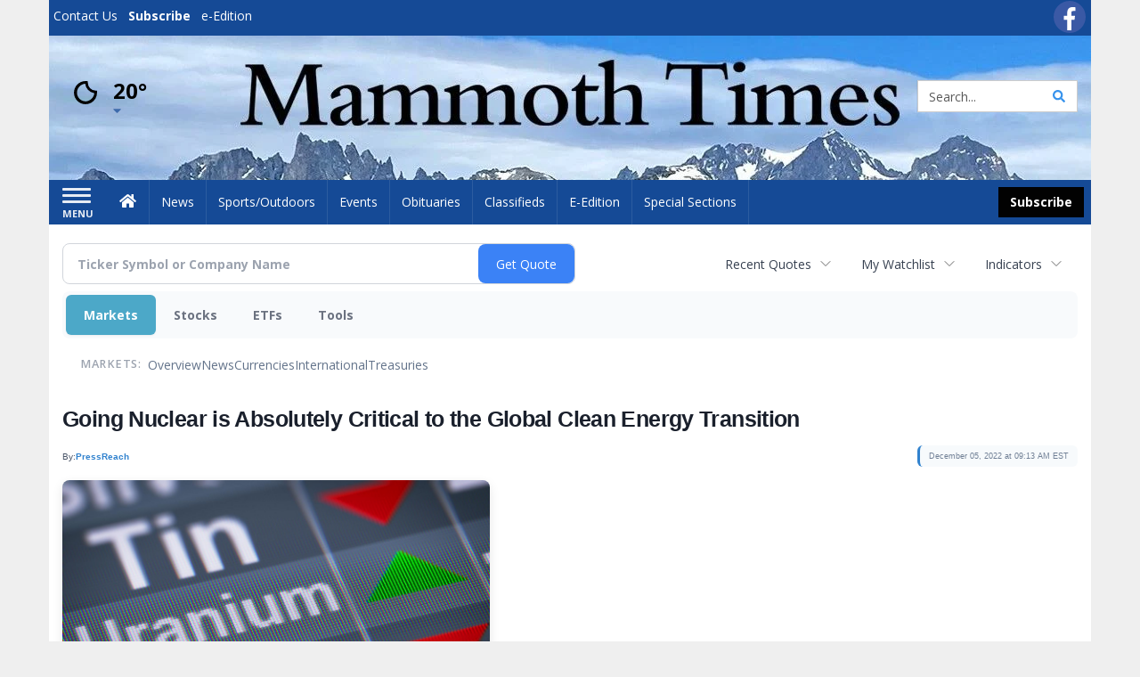

--- FILE ---
content_type: text/html; charset=utf-8
request_url: https://www.google.com/recaptcha/enterprise/anchor?ar=1&k=6LdF3BEhAAAAAEQUmLciJe0QwaHESwQFc2vwCWqh&co=aHR0cDovL2J1c2luZXNzLm1hbW1vdGh0aW1lcy5jb206ODA.&hl=en&v=PoyoqOPhxBO7pBk68S4YbpHZ&size=invisible&anchor-ms=20000&execute-ms=30000&cb=pv99t9b7xl17
body_size: 48830
content:
<!DOCTYPE HTML><html dir="ltr" lang="en"><head><meta http-equiv="Content-Type" content="text/html; charset=UTF-8">
<meta http-equiv="X-UA-Compatible" content="IE=edge">
<title>reCAPTCHA</title>
<style type="text/css">
/* cyrillic-ext */
@font-face {
  font-family: 'Roboto';
  font-style: normal;
  font-weight: 400;
  font-stretch: 100%;
  src: url(//fonts.gstatic.com/s/roboto/v48/KFO7CnqEu92Fr1ME7kSn66aGLdTylUAMa3GUBHMdazTgWw.woff2) format('woff2');
  unicode-range: U+0460-052F, U+1C80-1C8A, U+20B4, U+2DE0-2DFF, U+A640-A69F, U+FE2E-FE2F;
}
/* cyrillic */
@font-face {
  font-family: 'Roboto';
  font-style: normal;
  font-weight: 400;
  font-stretch: 100%;
  src: url(//fonts.gstatic.com/s/roboto/v48/KFO7CnqEu92Fr1ME7kSn66aGLdTylUAMa3iUBHMdazTgWw.woff2) format('woff2');
  unicode-range: U+0301, U+0400-045F, U+0490-0491, U+04B0-04B1, U+2116;
}
/* greek-ext */
@font-face {
  font-family: 'Roboto';
  font-style: normal;
  font-weight: 400;
  font-stretch: 100%;
  src: url(//fonts.gstatic.com/s/roboto/v48/KFO7CnqEu92Fr1ME7kSn66aGLdTylUAMa3CUBHMdazTgWw.woff2) format('woff2');
  unicode-range: U+1F00-1FFF;
}
/* greek */
@font-face {
  font-family: 'Roboto';
  font-style: normal;
  font-weight: 400;
  font-stretch: 100%;
  src: url(//fonts.gstatic.com/s/roboto/v48/KFO7CnqEu92Fr1ME7kSn66aGLdTylUAMa3-UBHMdazTgWw.woff2) format('woff2');
  unicode-range: U+0370-0377, U+037A-037F, U+0384-038A, U+038C, U+038E-03A1, U+03A3-03FF;
}
/* math */
@font-face {
  font-family: 'Roboto';
  font-style: normal;
  font-weight: 400;
  font-stretch: 100%;
  src: url(//fonts.gstatic.com/s/roboto/v48/KFO7CnqEu92Fr1ME7kSn66aGLdTylUAMawCUBHMdazTgWw.woff2) format('woff2');
  unicode-range: U+0302-0303, U+0305, U+0307-0308, U+0310, U+0312, U+0315, U+031A, U+0326-0327, U+032C, U+032F-0330, U+0332-0333, U+0338, U+033A, U+0346, U+034D, U+0391-03A1, U+03A3-03A9, U+03B1-03C9, U+03D1, U+03D5-03D6, U+03F0-03F1, U+03F4-03F5, U+2016-2017, U+2034-2038, U+203C, U+2040, U+2043, U+2047, U+2050, U+2057, U+205F, U+2070-2071, U+2074-208E, U+2090-209C, U+20D0-20DC, U+20E1, U+20E5-20EF, U+2100-2112, U+2114-2115, U+2117-2121, U+2123-214F, U+2190, U+2192, U+2194-21AE, U+21B0-21E5, U+21F1-21F2, U+21F4-2211, U+2213-2214, U+2216-22FF, U+2308-230B, U+2310, U+2319, U+231C-2321, U+2336-237A, U+237C, U+2395, U+239B-23B7, U+23D0, U+23DC-23E1, U+2474-2475, U+25AF, U+25B3, U+25B7, U+25BD, U+25C1, U+25CA, U+25CC, U+25FB, U+266D-266F, U+27C0-27FF, U+2900-2AFF, U+2B0E-2B11, U+2B30-2B4C, U+2BFE, U+3030, U+FF5B, U+FF5D, U+1D400-1D7FF, U+1EE00-1EEFF;
}
/* symbols */
@font-face {
  font-family: 'Roboto';
  font-style: normal;
  font-weight: 400;
  font-stretch: 100%;
  src: url(//fonts.gstatic.com/s/roboto/v48/KFO7CnqEu92Fr1ME7kSn66aGLdTylUAMaxKUBHMdazTgWw.woff2) format('woff2');
  unicode-range: U+0001-000C, U+000E-001F, U+007F-009F, U+20DD-20E0, U+20E2-20E4, U+2150-218F, U+2190, U+2192, U+2194-2199, U+21AF, U+21E6-21F0, U+21F3, U+2218-2219, U+2299, U+22C4-22C6, U+2300-243F, U+2440-244A, U+2460-24FF, U+25A0-27BF, U+2800-28FF, U+2921-2922, U+2981, U+29BF, U+29EB, U+2B00-2BFF, U+4DC0-4DFF, U+FFF9-FFFB, U+10140-1018E, U+10190-1019C, U+101A0, U+101D0-101FD, U+102E0-102FB, U+10E60-10E7E, U+1D2C0-1D2D3, U+1D2E0-1D37F, U+1F000-1F0FF, U+1F100-1F1AD, U+1F1E6-1F1FF, U+1F30D-1F30F, U+1F315, U+1F31C, U+1F31E, U+1F320-1F32C, U+1F336, U+1F378, U+1F37D, U+1F382, U+1F393-1F39F, U+1F3A7-1F3A8, U+1F3AC-1F3AF, U+1F3C2, U+1F3C4-1F3C6, U+1F3CA-1F3CE, U+1F3D4-1F3E0, U+1F3ED, U+1F3F1-1F3F3, U+1F3F5-1F3F7, U+1F408, U+1F415, U+1F41F, U+1F426, U+1F43F, U+1F441-1F442, U+1F444, U+1F446-1F449, U+1F44C-1F44E, U+1F453, U+1F46A, U+1F47D, U+1F4A3, U+1F4B0, U+1F4B3, U+1F4B9, U+1F4BB, U+1F4BF, U+1F4C8-1F4CB, U+1F4D6, U+1F4DA, U+1F4DF, U+1F4E3-1F4E6, U+1F4EA-1F4ED, U+1F4F7, U+1F4F9-1F4FB, U+1F4FD-1F4FE, U+1F503, U+1F507-1F50B, U+1F50D, U+1F512-1F513, U+1F53E-1F54A, U+1F54F-1F5FA, U+1F610, U+1F650-1F67F, U+1F687, U+1F68D, U+1F691, U+1F694, U+1F698, U+1F6AD, U+1F6B2, U+1F6B9-1F6BA, U+1F6BC, U+1F6C6-1F6CF, U+1F6D3-1F6D7, U+1F6E0-1F6EA, U+1F6F0-1F6F3, U+1F6F7-1F6FC, U+1F700-1F7FF, U+1F800-1F80B, U+1F810-1F847, U+1F850-1F859, U+1F860-1F887, U+1F890-1F8AD, U+1F8B0-1F8BB, U+1F8C0-1F8C1, U+1F900-1F90B, U+1F93B, U+1F946, U+1F984, U+1F996, U+1F9E9, U+1FA00-1FA6F, U+1FA70-1FA7C, U+1FA80-1FA89, U+1FA8F-1FAC6, U+1FACE-1FADC, U+1FADF-1FAE9, U+1FAF0-1FAF8, U+1FB00-1FBFF;
}
/* vietnamese */
@font-face {
  font-family: 'Roboto';
  font-style: normal;
  font-weight: 400;
  font-stretch: 100%;
  src: url(//fonts.gstatic.com/s/roboto/v48/KFO7CnqEu92Fr1ME7kSn66aGLdTylUAMa3OUBHMdazTgWw.woff2) format('woff2');
  unicode-range: U+0102-0103, U+0110-0111, U+0128-0129, U+0168-0169, U+01A0-01A1, U+01AF-01B0, U+0300-0301, U+0303-0304, U+0308-0309, U+0323, U+0329, U+1EA0-1EF9, U+20AB;
}
/* latin-ext */
@font-face {
  font-family: 'Roboto';
  font-style: normal;
  font-weight: 400;
  font-stretch: 100%;
  src: url(//fonts.gstatic.com/s/roboto/v48/KFO7CnqEu92Fr1ME7kSn66aGLdTylUAMa3KUBHMdazTgWw.woff2) format('woff2');
  unicode-range: U+0100-02BA, U+02BD-02C5, U+02C7-02CC, U+02CE-02D7, U+02DD-02FF, U+0304, U+0308, U+0329, U+1D00-1DBF, U+1E00-1E9F, U+1EF2-1EFF, U+2020, U+20A0-20AB, U+20AD-20C0, U+2113, U+2C60-2C7F, U+A720-A7FF;
}
/* latin */
@font-face {
  font-family: 'Roboto';
  font-style: normal;
  font-weight: 400;
  font-stretch: 100%;
  src: url(//fonts.gstatic.com/s/roboto/v48/KFO7CnqEu92Fr1ME7kSn66aGLdTylUAMa3yUBHMdazQ.woff2) format('woff2');
  unicode-range: U+0000-00FF, U+0131, U+0152-0153, U+02BB-02BC, U+02C6, U+02DA, U+02DC, U+0304, U+0308, U+0329, U+2000-206F, U+20AC, U+2122, U+2191, U+2193, U+2212, U+2215, U+FEFF, U+FFFD;
}
/* cyrillic-ext */
@font-face {
  font-family: 'Roboto';
  font-style: normal;
  font-weight: 500;
  font-stretch: 100%;
  src: url(//fonts.gstatic.com/s/roboto/v48/KFO7CnqEu92Fr1ME7kSn66aGLdTylUAMa3GUBHMdazTgWw.woff2) format('woff2');
  unicode-range: U+0460-052F, U+1C80-1C8A, U+20B4, U+2DE0-2DFF, U+A640-A69F, U+FE2E-FE2F;
}
/* cyrillic */
@font-face {
  font-family: 'Roboto';
  font-style: normal;
  font-weight: 500;
  font-stretch: 100%;
  src: url(//fonts.gstatic.com/s/roboto/v48/KFO7CnqEu92Fr1ME7kSn66aGLdTylUAMa3iUBHMdazTgWw.woff2) format('woff2');
  unicode-range: U+0301, U+0400-045F, U+0490-0491, U+04B0-04B1, U+2116;
}
/* greek-ext */
@font-face {
  font-family: 'Roboto';
  font-style: normal;
  font-weight: 500;
  font-stretch: 100%;
  src: url(//fonts.gstatic.com/s/roboto/v48/KFO7CnqEu92Fr1ME7kSn66aGLdTylUAMa3CUBHMdazTgWw.woff2) format('woff2');
  unicode-range: U+1F00-1FFF;
}
/* greek */
@font-face {
  font-family: 'Roboto';
  font-style: normal;
  font-weight: 500;
  font-stretch: 100%;
  src: url(//fonts.gstatic.com/s/roboto/v48/KFO7CnqEu92Fr1ME7kSn66aGLdTylUAMa3-UBHMdazTgWw.woff2) format('woff2');
  unicode-range: U+0370-0377, U+037A-037F, U+0384-038A, U+038C, U+038E-03A1, U+03A3-03FF;
}
/* math */
@font-face {
  font-family: 'Roboto';
  font-style: normal;
  font-weight: 500;
  font-stretch: 100%;
  src: url(//fonts.gstatic.com/s/roboto/v48/KFO7CnqEu92Fr1ME7kSn66aGLdTylUAMawCUBHMdazTgWw.woff2) format('woff2');
  unicode-range: U+0302-0303, U+0305, U+0307-0308, U+0310, U+0312, U+0315, U+031A, U+0326-0327, U+032C, U+032F-0330, U+0332-0333, U+0338, U+033A, U+0346, U+034D, U+0391-03A1, U+03A3-03A9, U+03B1-03C9, U+03D1, U+03D5-03D6, U+03F0-03F1, U+03F4-03F5, U+2016-2017, U+2034-2038, U+203C, U+2040, U+2043, U+2047, U+2050, U+2057, U+205F, U+2070-2071, U+2074-208E, U+2090-209C, U+20D0-20DC, U+20E1, U+20E5-20EF, U+2100-2112, U+2114-2115, U+2117-2121, U+2123-214F, U+2190, U+2192, U+2194-21AE, U+21B0-21E5, U+21F1-21F2, U+21F4-2211, U+2213-2214, U+2216-22FF, U+2308-230B, U+2310, U+2319, U+231C-2321, U+2336-237A, U+237C, U+2395, U+239B-23B7, U+23D0, U+23DC-23E1, U+2474-2475, U+25AF, U+25B3, U+25B7, U+25BD, U+25C1, U+25CA, U+25CC, U+25FB, U+266D-266F, U+27C0-27FF, U+2900-2AFF, U+2B0E-2B11, U+2B30-2B4C, U+2BFE, U+3030, U+FF5B, U+FF5D, U+1D400-1D7FF, U+1EE00-1EEFF;
}
/* symbols */
@font-face {
  font-family: 'Roboto';
  font-style: normal;
  font-weight: 500;
  font-stretch: 100%;
  src: url(//fonts.gstatic.com/s/roboto/v48/KFO7CnqEu92Fr1ME7kSn66aGLdTylUAMaxKUBHMdazTgWw.woff2) format('woff2');
  unicode-range: U+0001-000C, U+000E-001F, U+007F-009F, U+20DD-20E0, U+20E2-20E4, U+2150-218F, U+2190, U+2192, U+2194-2199, U+21AF, U+21E6-21F0, U+21F3, U+2218-2219, U+2299, U+22C4-22C6, U+2300-243F, U+2440-244A, U+2460-24FF, U+25A0-27BF, U+2800-28FF, U+2921-2922, U+2981, U+29BF, U+29EB, U+2B00-2BFF, U+4DC0-4DFF, U+FFF9-FFFB, U+10140-1018E, U+10190-1019C, U+101A0, U+101D0-101FD, U+102E0-102FB, U+10E60-10E7E, U+1D2C0-1D2D3, U+1D2E0-1D37F, U+1F000-1F0FF, U+1F100-1F1AD, U+1F1E6-1F1FF, U+1F30D-1F30F, U+1F315, U+1F31C, U+1F31E, U+1F320-1F32C, U+1F336, U+1F378, U+1F37D, U+1F382, U+1F393-1F39F, U+1F3A7-1F3A8, U+1F3AC-1F3AF, U+1F3C2, U+1F3C4-1F3C6, U+1F3CA-1F3CE, U+1F3D4-1F3E0, U+1F3ED, U+1F3F1-1F3F3, U+1F3F5-1F3F7, U+1F408, U+1F415, U+1F41F, U+1F426, U+1F43F, U+1F441-1F442, U+1F444, U+1F446-1F449, U+1F44C-1F44E, U+1F453, U+1F46A, U+1F47D, U+1F4A3, U+1F4B0, U+1F4B3, U+1F4B9, U+1F4BB, U+1F4BF, U+1F4C8-1F4CB, U+1F4D6, U+1F4DA, U+1F4DF, U+1F4E3-1F4E6, U+1F4EA-1F4ED, U+1F4F7, U+1F4F9-1F4FB, U+1F4FD-1F4FE, U+1F503, U+1F507-1F50B, U+1F50D, U+1F512-1F513, U+1F53E-1F54A, U+1F54F-1F5FA, U+1F610, U+1F650-1F67F, U+1F687, U+1F68D, U+1F691, U+1F694, U+1F698, U+1F6AD, U+1F6B2, U+1F6B9-1F6BA, U+1F6BC, U+1F6C6-1F6CF, U+1F6D3-1F6D7, U+1F6E0-1F6EA, U+1F6F0-1F6F3, U+1F6F7-1F6FC, U+1F700-1F7FF, U+1F800-1F80B, U+1F810-1F847, U+1F850-1F859, U+1F860-1F887, U+1F890-1F8AD, U+1F8B0-1F8BB, U+1F8C0-1F8C1, U+1F900-1F90B, U+1F93B, U+1F946, U+1F984, U+1F996, U+1F9E9, U+1FA00-1FA6F, U+1FA70-1FA7C, U+1FA80-1FA89, U+1FA8F-1FAC6, U+1FACE-1FADC, U+1FADF-1FAE9, U+1FAF0-1FAF8, U+1FB00-1FBFF;
}
/* vietnamese */
@font-face {
  font-family: 'Roboto';
  font-style: normal;
  font-weight: 500;
  font-stretch: 100%;
  src: url(//fonts.gstatic.com/s/roboto/v48/KFO7CnqEu92Fr1ME7kSn66aGLdTylUAMa3OUBHMdazTgWw.woff2) format('woff2');
  unicode-range: U+0102-0103, U+0110-0111, U+0128-0129, U+0168-0169, U+01A0-01A1, U+01AF-01B0, U+0300-0301, U+0303-0304, U+0308-0309, U+0323, U+0329, U+1EA0-1EF9, U+20AB;
}
/* latin-ext */
@font-face {
  font-family: 'Roboto';
  font-style: normal;
  font-weight: 500;
  font-stretch: 100%;
  src: url(//fonts.gstatic.com/s/roboto/v48/KFO7CnqEu92Fr1ME7kSn66aGLdTylUAMa3KUBHMdazTgWw.woff2) format('woff2');
  unicode-range: U+0100-02BA, U+02BD-02C5, U+02C7-02CC, U+02CE-02D7, U+02DD-02FF, U+0304, U+0308, U+0329, U+1D00-1DBF, U+1E00-1E9F, U+1EF2-1EFF, U+2020, U+20A0-20AB, U+20AD-20C0, U+2113, U+2C60-2C7F, U+A720-A7FF;
}
/* latin */
@font-face {
  font-family: 'Roboto';
  font-style: normal;
  font-weight: 500;
  font-stretch: 100%;
  src: url(//fonts.gstatic.com/s/roboto/v48/KFO7CnqEu92Fr1ME7kSn66aGLdTylUAMa3yUBHMdazQ.woff2) format('woff2');
  unicode-range: U+0000-00FF, U+0131, U+0152-0153, U+02BB-02BC, U+02C6, U+02DA, U+02DC, U+0304, U+0308, U+0329, U+2000-206F, U+20AC, U+2122, U+2191, U+2193, U+2212, U+2215, U+FEFF, U+FFFD;
}
/* cyrillic-ext */
@font-face {
  font-family: 'Roboto';
  font-style: normal;
  font-weight: 900;
  font-stretch: 100%;
  src: url(//fonts.gstatic.com/s/roboto/v48/KFO7CnqEu92Fr1ME7kSn66aGLdTylUAMa3GUBHMdazTgWw.woff2) format('woff2');
  unicode-range: U+0460-052F, U+1C80-1C8A, U+20B4, U+2DE0-2DFF, U+A640-A69F, U+FE2E-FE2F;
}
/* cyrillic */
@font-face {
  font-family: 'Roboto';
  font-style: normal;
  font-weight: 900;
  font-stretch: 100%;
  src: url(//fonts.gstatic.com/s/roboto/v48/KFO7CnqEu92Fr1ME7kSn66aGLdTylUAMa3iUBHMdazTgWw.woff2) format('woff2');
  unicode-range: U+0301, U+0400-045F, U+0490-0491, U+04B0-04B1, U+2116;
}
/* greek-ext */
@font-face {
  font-family: 'Roboto';
  font-style: normal;
  font-weight: 900;
  font-stretch: 100%;
  src: url(//fonts.gstatic.com/s/roboto/v48/KFO7CnqEu92Fr1ME7kSn66aGLdTylUAMa3CUBHMdazTgWw.woff2) format('woff2');
  unicode-range: U+1F00-1FFF;
}
/* greek */
@font-face {
  font-family: 'Roboto';
  font-style: normal;
  font-weight: 900;
  font-stretch: 100%;
  src: url(//fonts.gstatic.com/s/roboto/v48/KFO7CnqEu92Fr1ME7kSn66aGLdTylUAMa3-UBHMdazTgWw.woff2) format('woff2');
  unicode-range: U+0370-0377, U+037A-037F, U+0384-038A, U+038C, U+038E-03A1, U+03A3-03FF;
}
/* math */
@font-face {
  font-family: 'Roboto';
  font-style: normal;
  font-weight: 900;
  font-stretch: 100%;
  src: url(//fonts.gstatic.com/s/roboto/v48/KFO7CnqEu92Fr1ME7kSn66aGLdTylUAMawCUBHMdazTgWw.woff2) format('woff2');
  unicode-range: U+0302-0303, U+0305, U+0307-0308, U+0310, U+0312, U+0315, U+031A, U+0326-0327, U+032C, U+032F-0330, U+0332-0333, U+0338, U+033A, U+0346, U+034D, U+0391-03A1, U+03A3-03A9, U+03B1-03C9, U+03D1, U+03D5-03D6, U+03F0-03F1, U+03F4-03F5, U+2016-2017, U+2034-2038, U+203C, U+2040, U+2043, U+2047, U+2050, U+2057, U+205F, U+2070-2071, U+2074-208E, U+2090-209C, U+20D0-20DC, U+20E1, U+20E5-20EF, U+2100-2112, U+2114-2115, U+2117-2121, U+2123-214F, U+2190, U+2192, U+2194-21AE, U+21B0-21E5, U+21F1-21F2, U+21F4-2211, U+2213-2214, U+2216-22FF, U+2308-230B, U+2310, U+2319, U+231C-2321, U+2336-237A, U+237C, U+2395, U+239B-23B7, U+23D0, U+23DC-23E1, U+2474-2475, U+25AF, U+25B3, U+25B7, U+25BD, U+25C1, U+25CA, U+25CC, U+25FB, U+266D-266F, U+27C0-27FF, U+2900-2AFF, U+2B0E-2B11, U+2B30-2B4C, U+2BFE, U+3030, U+FF5B, U+FF5D, U+1D400-1D7FF, U+1EE00-1EEFF;
}
/* symbols */
@font-face {
  font-family: 'Roboto';
  font-style: normal;
  font-weight: 900;
  font-stretch: 100%;
  src: url(//fonts.gstatic.com/s/roboto/v48/KFO7CnqEu92Fr1ME7kSn66aGLdTylUAMaxKUBHMdazTgWw.woff2) format('woff2');
  unicode-range: U+0001-000C, U+000E-001F, U+007F-009F, U+20DD-20E0, U+20E2-20E4, U+2150-218F, U+2190, U+2192, U+2194-2199, U+21AF, U+21E6-21F0, U+21F3, U+2218-2219, U+2299, U+22C4-22C6, U+2300-243F, U+2440-244A, U+2460-24FF, U+25A0-27BF, U+2800-28FF, U+2921-2922, U+2981, U+29BF, U+29EB, U+2B00-2BFF, U+4DC0-4DFF, U+FFF9-FFFB, U+10140-1018E, U+10190-1019C, U+101A0, U+101D0-101FD, U+102E0-102FB, U+10E60-10E7E, U+1D2C0-1D2D3, U+1D2E0-1D37F, U+1F000-1F0FF, U+1F100-1F1AD, U+1F1E6-1F1FF, U+1F30D-1F30F, U+1F315, U+1F31C, U+1F31E, U+1F320-1F32C, U+1F336, U+1F378, U+1F37D, U+1F382, U+1F393-1F39F, U+1F3A7-1F3A8, U+1F3AC-1F3AF, U+1F3C2, U+1F3C4-1F3C6, U+1F3CA-1F3CE, U+1F3D4-1F3E0, U+1F3ED, U+1F3F1-1F3F3, U+1F3F5-1F3F7, U+1F408, U+1F415, U+1F41F, U+1F426, U+1F43F, U+1F441-1F442, U+1F444, U+1F446-1F449, U+1F44C-1F44E, U+1F453, U+1F46A, U+1F47D, U+1F4A3, U+1F4B0, U+1F4B3, U+1F4B9, U+1F4BB, U+1F4BF, U+1F4C8-1F4CB, U+1F4D6, U+1F4DA, U+1F4DF, U+1F4E3-1F4E6, U+1F4EA-1F4ED, U+1F4F7, U+1F4F9-1F4FB, U+1F4FD-1F4FE, U+1F503, U+1F507-1F50B, U+1F50D, U+1F512-1F513, U+1F53E-1F54A, U+1F54F-1F5FA, U+1F610, U+1F650-1F67F, U+1F687, U+1F68D, U+1F691, U+1F694, U+1F698, U+1F6AD, U+1F6B2, U+1F6B9-1F6BA, U+1F6BC, U+1F6C6-1F6CF, U+1F6D3-1F6D7, U+1F6E0-1F6EA, U+1F6F0-1F6F3, U+1F6F7-1F6FC, U+1F700-1F7FF, U+1F800-1F80B, U+1F810-1F847, U+1F850-1F859, U+1F860-1F887, U+1F890-1F8AD, U+1F8B0-1F8BB, U+1F8C0-1F8C1, U+1F900-1F90B, U+1F93B, U+1F946, U+1F984, U+1F996, U+1F9E9, U+1FA00-1FA6F, U+1FA70-1FA7C, U+1FA80-1FA89, U+1FA8F-1FAC6, U+1FACE-1FADC, U+1FADF-1FAE9, U+1FAF0-1FAF8, U+1FB00-1FBFF;
}
/* vietnamese */
@font-face {
  font-family: 'Roboto';
  font-style: normal;
  font-weight: 900;
  font-stretch: 100%;
  src: url(//fonts.gstatic.com/s/roboto/v48/KFO7CnqEu92Fr1ME7kSn66aGLdTylUAMa3OUBHMdazTgWw.woff2) format('woff2');
  unicode-range: U+0102-0103, U+0110-0111, U+0128-0129, U+0168-0169, U+01A0-01A1, U+01AF-01B0, U+0300-0301, U+0303-0304, U+0308-0309, U+0323, U+0329, U+1EA0-1EF9, U+20AB;
}
/* latin-ext */
@font-face {
  font-family: 'Roboto';
  font-style: normal;
  font-weight: 900;
  font-stretch: 100%;
  src: url(//fonts.gstatic.com/s/roboto/v48/KFO7CnqEu92Fr1ME7kSn66aGLdTylUAMa3KUBHMdazTgWw.woff2) format('woff2');
  unicode-range: U+0100-02BA, U+02BD-02C5, U+02C7-02CC, U+02CE-02D7, U+02DD-02FF, U+0304, U+0308, U+0329, U+1D00-1DBF, U+1E00-1E9F, U+1EF2-1EFF, U+2020, U+20A0-20AB, U+20AD-20C0, U+2113, U+2C60-2C7F, U+A720-A7FF;
}
/* latin */
@font-face {
  font-family: 'Roboto';
  font-style: normal;
  font-weight: 900;
  font-stretch: 100%;
  src: url(//fonts.gstatic.com/s/roboto/v48/KFO7CnqEu92Fr1ME7kSn66aGLdTylUAMa3yUBHMdazQ.woff2) format('woff2');
  unicode-range: U+0000-00FF, U+0131, U+0152-0153, U+02BB-02BC, U+02C6, U+02DA, U+02DC, U+0304, U+0308, U+0329, U+2000-206F, U+20AC, U+2122, U+2191, U+2193, U+2212, U+2215, U+FEFF, U+FFFD;
}

</style>
<link rel="stylesheet" type="text/css" href="https://www.gstatic.com/recaptcha/releases/PoyoqOPhxBO7pBk68S4YbpHZ/styles__ltr.css">
<script nonce="5y4JbQEhFGVaeyQtwaB50A" type="text/javascript">window['__recaptcha_api'] = 'https://www.google.com/recaptcha/enterprise/';</script>
<script type="text/javascript" src="https://www.gstatic.com/recaptcha/releases/PoyoqOPhxBO7pBk68S4YbpHZ/recaptcha__en.js" nonce="5y4JbQEhFGVaeyQtwaB50A">
      
    </script></head>
<body><div id="rc-anchor-alert" class="rc-anchor-alert"></div>
<input type="hidden" id="recaptcha-token" value="[base64]">
<script type="text/javascript" nonce="5y4JbQEhFGVaeyQtwaB50A">
      recaptcha.anchor.Main.init("[\x22ainput\x22,[\x22bgdata\x22,\x22\x22,\[base64]/[base64]/[base64]/bmV3IHJbeF0oY1swXSk6RT09Mj9uZXcgclt4XShjWzBdLGNbMV0pOkU9PTM/bmV3IHJbeF0oY1swXSxjWzFdLGNbMl0pOkU9PTQ/[base64]/[base64]/[base64]/[base64]/[base64]/[base64]/[base64]/[base64]\x22,\[base64]\x22,\x22fl5tEwxoGUdqw5PChy8Vw7LDj2/Dl8O8wp8Sw63CtW4fBz3DuE8GB1PDiD4Pw4oPDyPCpcOdwpPCnyxYw49Pw6DDl8K4woPCt3HCkcOywroPwp/Cj8O9aMK9Og0Aw6QxBcKzQMKvXi5wcMKkwp/CpBfDmlpYw7BRI8KKw63Dn8OSw4dDWMOnw7HCqULCnn4EQ2QVw6FnAkbChMK9w7FGMihIdEsdwpt6w7YAAcKODC9Vwp8ow7tifSrDvMOxwqdVw4TDjklkXsOrV21/[base64]/Dk2FQwqQVDgbCnMKVw7JJLMKwQWVRwrg5ZcOCwrvClmskwqXCvWnDrsOaw6kZLSPDmMKxwp8qWjnDtMOaGsOERMOVw4MEw48XNx3DlMOlPsOgHMO4LG7Dj2kow5bCjcOwD07CiV7CkidOw4/ChCE8JMO+McOkwrjCjlYOwpPDl03DkEzCuW3DkH7CoTjDv8KpwokFYMKFYnfDlQzCocOvYMOpTHLDtn7CvnXDiT7CnsOvHQl1wrh9w6HDvcKpw6fDgX3CqcOww7vCk8OwWxPCpSLDncOtPsK0U8OmRsKmdcKNw7LDucOiw7lbckjCizvCr8O/[base64]/Chmp1YsKNwpbCj8OjETpwCMOsw75Ywp3CnsKpFV7Cu2LCkMKgw6FFw4jDn8KJb8KXIQ/Dg8OGDEPCpMOxwq/CtcKAwqRaw5XCpsKEVMKjbMKBcXTDi8OqasK9wqc2Zgx9w5TDgMOWLUklEcO9w6AMwpTCh8OZNMOww4wlw4QPW3FVw5dmw658JxFqw4wiwpvCpcKYwozChMOZFEjDn1nDv8OCw6Acwo9bwrs5w54Xw5RpwqvDvcOdScKSY8ObcH4pwr/DuMKDw7bCqcOfwqByw7/Ct8OnQwA4KsKWAcO/A0cgwrbDhsO5IcODZjw1w5HCu2/[base64]/ChVViK8KRw6xWWsKQw4rCjsOTwpTDvRh+wrY1w60Bw7dVfAzDrx0mF8KEwqrDqibDtzU6BmLCosO6EMOcwprDoXnChU9gw6k/[base64]/[base64]/DtnfCqitGw7ctw5rDo8Obwp7DlcOLTsKxw5LDpcOLwoTDp2RcYD/CpcKhYcOvwrlQUVRFw59hJ0TDhMOGw57DpcO+HHLCpRLDnUTCmcOgwo0mQAPDjcOjw4p1w6XDnGgoJsKLw780BDnDlFBrwp3Cn8O5F8KiRcK/w4Y3cMOCw5TDgcOBw5FsR8K6w4jDsiZobsKWwpbCrHzCosKsbHtjWcORAMKvw71NKMKxwpQjDnIUw6UNwqwBw7nCpy3DnsK5LFkIwoU5w7Ipwrszw4xzA8KCUMKORcO7wo4Iw6kVwpzDklpewqpfw6bCsAzCojYpRT1Yw6lPYcKzw6/CssOMwoDDgMKRw48Bwq5Hw6BTw6sWw6LCgH7CnMK8FcKcTF9aWMKfwqNaR8OLDAp0c8OkVynCs1YUwqtYZsKzCk/CmxHCgMKRM8OCwrzDlFbDugvDnitEGMOaw6DCuG1tbUzCmMKCFsKrw40/[base64]/DpnLCjWt2BMKGYFrDtsKPfirDtjHDisKQAMO7woJTNA/[base64]/Ci2xlGcKGVsKUwqVpJR/[base64]/S0HCqDHCt8KRw5LDhGkNfsOJw6HCmcK4R8O0w7XCiGRKw5XDnGYnw5JHPsO6O0jCpiZQGcOFfcOIOsKBwq43wpUnLcO7w63CmcKNUVzCm8OOw5PCpsOhwqRBw7IgCktOwqnCu24fD8Oma8K/fsObw58lZT/CmUZyJGd+worDlsKSw5hgFsKyCR5DZiIpeMKfeBAoHsOYd8O4UFsRW8KTw7rCpsOowqDCu8KtczDDgMKFwobDnR4zw6t/[base64]/DpxjDuQ/DtDjDpcO+wqHCq8OUZzocd8OAw47Dr8O2w5LCoMOKcGLCl1zDhMOyfsOew6Z/wrzDg8OwwoFew7dIeC4qw7jCkcOXUMOXw4Newq/CiXnCkEjDocONw4fDmMO0ecK3wpcywrbClcO+wqNvwobDvzvDog/DqkEWwrbCo1vCsjZkUcKsWcKmw5Fxw5HCnMOAZcKnBHFRcMO9w4bDqsO9w4zDlcKCw5fCmcOOBsKAVRPCpWLDocOPwrrCncORw7TClsOUPsOYwpx0SUlxOgDDkcO6MsOXwrF/[base64]/CuUzDrsOcw59Xw4lawofCkyDDvTYQNMK0w4nCtMKswpIzRsOZwqTDrcOtNhTDj0HDhDvCm3M1blPCgcOrw5JeAGHCnE5lMwMiwrNSwqjDtR5pMMOrw5hjJ8OjQBVww446NsOKw5AiwrcLDWhQEcOCwrFjJx/DvMK0V8KPw5l4WMK/wp0rLU/CkmXDjDvDiiXCgHFIw4RyccOHwopnw4pvaFTCscOwCcKWw6vDp1rDlVt/w7DDrXbCpFDCu8Obw5XCrDQJQHLDssO9w6Nwwo4jH8KdLFLCmMKowoLDlTcRK1zDncOBw5B9DVzCsMOGwrh8w6vDgsOyW3Q/a8KYw49vwp7DpsOWA8Kmw5/CksKZw5BGdn0ywpzCkHXCn8KZwrTCgsKqNsOIwonClBpcw6XChWswwpnCr3QPw6shwqXDnFkQwok6w6XCrMKfeHvDj3/[base64]/Cm8ODwoZMKMOtLsOnw7bCv2bCk8O3V8ORw6FOwqggGxpdw4RFwrcqZcO5YsObYEp+wpvDu8OVwo7Cp8OSD8OzwqTDuMOPbsKMKnvDkCnDjBfCgEzDksODwr/[base64]/OljDssKvQhvCusKRNTIYPBt3H3JtO1PDpzhXwrVawrALDcO7bsKfwpHDgSBCL8OpeE7CmcKfwqbCusObwo3Dp8O3w7/DqSLDq8KiKsK7wqVKw4nCo3zDmFPDiwobw79lEMOkHlbCm8Khw45ndsKJPBvCmiEWw6PDq8OqQcKBwpJtCMOKwqlZcsOiw4k9BcKrFsOLTHtlwqDDiADDicOeJcOzwrbCpsOywplrw57CrV7CgMO2wpbCi1jDuMKjwqdCw67Dsz1/w4lVG3XDlcKiwobCqwUeXcOcWMK1AhxnOx3DpcKIw7nCgsKywrZOwpTDm8OJVTs3wqTChHvCgsKDw6ohH8K8wpLDlcKELyfDssKKVnrCjjojwoXDoS0Yw6Ndwpozw7IUw4rDg8O7JMKww61hcRAhR8Odw4JIwqotezphRA/[base64]/CswkJwqx7TFrCv2oGw7pmJgByeyXDpR9zOFsXw4JJw61rw4nCg8Oiw67Dv2fDgwRqw5HCrHhmZh/[base64]/w7nCom7DsMO5w5p+bsK9LMOcw4TDqGdyK8OYw7oDIsOww6tpwolCCUlGwqDCo8OUwrUcDsKLw4DClHd0Y8OMwrYnDcK2w6JMKMO/[base64]/DosODwpDChMOhD1xtworCiXTDuAJhw60qw41ewobCnRE8w7EBwrB9w4PCg8KIwrFcFQJXG3MsJkvCt33DrcKEwq9iw6lACsOewo47Rz1Dw4QEw47DvMKjwptyGCbDoMKxFMOabsKsw4XClcO2GVzDki8oJsK5WMOewqjCpEJzHAQ+QMOgAsK5WMK2wqs2w7DDjMKHfn/[base64]/DoVMvExTDpcKrwrliwrIsasKTw4l2OVbCsh4TwqETwpLCkAHDnzw7w6nDvG/CkxPCjMOyw4V5PygCw5NfbcKrWsKGw7fDl1/CvBbCsC7Dk8Orw4/DmMKUfMOIJsOww6Few40YFmMQTsOsKsOywpU9emxiFAc5Z8O2PV1rChfDtMKFwoY8wrI8FDHDjMO7ecOFLMKgw6TDt8K3Fi50w4zCjQ9wwrFLDMKadsKpwoLDol/CoMO0UcKCwoJeUSPCpsOdwqJPw7Qew6zCssO5VMOzRHJUXsKBw6LCtMOjwoQ3WMOxw53CtcKHRQ9HSsK8w4cjwrgFT8Omw5YOw6UyXMOsw6EowoN9I8O1wqU9w7/DkDfCokTClcO0wrMnwpbCjHvDmH4tVMKww4hGwrvCgsKMwoTCq33DhcKhw7Fbd0rCrcOHw5nDnFXDm8O3w7XDgxjCgMKuWcKicXMqP3nDklzCl8KTcsOFFMOPZUNJbjp8w6g1w5fCjcK2HcOHDMKsw6ZSGwBUwoxQDS/DkhtzaFvCtBnCicKiwofDicOBw4BNBmPDv8Kgw6XDpUwzwocVUcKLw6HDnjHCsA12ZcOCw6YpEHAKIcKrN8KXIG3DgCvCnUUKw7TCuiN2w4fCihEuw7/DoTwffgEZAmbCjMKwADMmc8KWUDoEwod0PyspanhTN3kUw4fDm8KLwoTDjjbDmQdvwrQVw5jCv0PCkcO4w710LH4VK8Opw5zDmEhFwozCrMKKZnDDisKpQMKuw7Q7wo/DjDlcTSV1FWHCjB9YMsOlw5B6w45rw583wozCs8KYw44pDw5JA8KHw6R3XcK8IMOfABDDlX8mw7bDhnvDqsKUD2TDicOkwoDCoHc/wpPCjMK1esOUwpjDk1AoKxXCvsKlw7jCk8KwNm15dgsRT8KvwrHCs8KMw7LCghDDlinDmcOKw4PDlgtaY8K0OMOaNVQMTsO3wqoUwqQ5dHrDvsOGDBxXOcK4wqLCuiVgw6xbUH4gTn/Cs3/ChsKUw4bDsMOhGQjDjMKyw5fDhcKwKQRFME/CtsOKcAbCnQsJwqJrw6xEN1bDuMObw7MOGXFCP8Kkw59iM8Kxw4coBWt8MyvDmFgPYsOowqlBwpPCoHjDu8Okwp57V8KeSlBMBgwMwqbDgsORfMKUwpDDjCpNem/Cm0kPwpF2wq/ChGFEWxVswpjCsTYcb3oNNsO9EMKmw6Fmw77CnBnCo0QQw4zDlwYYw4vCgxkJM8OUwrcGw4/Dn8KQw6PCrcKCPsO7w7nDi2Ujw49Xw55OK8KtDcKcwrIZTcODwoQewogxe8OQw4oAOyrDn8OywpE+w7oeaMK5LMOwwp/DicOeHDYgUD3CuF/[base64]/DmlbCg8KrNUzCqMKJMsO/XgVbHMOBI8ONFinDmWtJwqsywqoNe8Oiwo3CucKzwoDCu8Olw4oYw7FKw6fChUfCqcO/w4XClEbCr8Kxwpw2RcO2DyHCgcKMPcKTa8OXwpnChzbDt8K6QMKPWE0rw6LDpsOGw5MdHMKbw4LCuBfDj8KpPcKGwod1w73CtsOswrHCujI6w6Qqw5DCvcOGIMK1w5TCjcKLYsO/GidRw6gawpJ0wpnDtBHCssOaCzcRw7TDqcK+UwYzw6/CjMONw7IPwrHDo8O4w6nDs3dUdXXCsicVwrHDmMOSAzHDscOyTsK9BsOewqTCnhotwq/Dgm4SPBjDsMOyKz1LZxsAw5UEw74pVsKuesKpVwgMGk7DlMKRfi8BwqQjw4taOcOhUQwywrbDoQxxw6LCnVJdwrDDrsKjeQwYe2cGAi05w5/CtcOOwrcbw6/[base64]/GyIqw7oaeA7CmEhQCWUdHMORWT3CiMODwpHDonAZCMKORiTCuRHDncK/[base64]/w5dINcKMYUoJw4vDh8KxEnNwW8OSDsK4worCmAHCiwkhKU4nwqTCnm3DkXTDnDRZNhVow4XClUjDssOWw5dywotTeiRsw7w9O1teCMOIw6sVw4M1w4d7wqrCv8Klw7TDkUXDpSfDv8KgUm1JRkTCtMOawo/Cjm7DjHZKYSvDkcOGXMO8w7RpZcKAw7fCs8KhLsKuTcOkwrMow7FZw7ddwqvCsEjCjHQkZcKnw6ZSw7c6EVJ7wqIjwpbDo8Kuw7XDgkB/ecOYw4fCtTB0wpTDv8O8eMOfUUjDvQjDkCnCjsKxV2nDlsOZWsO9w4xifREKQC/DvMOpbm3Dp38Yfy58KQ/[base64]/[base64]/CnXjDnsOsdcO9ZcKpw7B2wqfDuQbDkkp6fsKyacOpImVTQcKdUcO4wqAZFMKXekbDicKRw6PDpsKNTUXCpExfC8KpdkLDssOPwpQgw5hsfjglYMOnLcKxw6/DuMOXwrLCqsKnw6HCjSTCtsOgw5RUQyfCvHHCl8KBXsOww7jDsFBOw4TDlRY2w6nDh2jDpFEmXMOtwpMYw7FWw4DCnMOYw5zCvmxaRz/[base64]/DgHbDrnBFP8OHDB7CjDx2worCqTwSw4PCiw3DvllOwoxCWDYMwrM/wqhVaC7Dkn9HP8Ozw6AUwpfDh8KLBsOgTcKTw4XCkMOkTHdPwr3Do8O3w5U2w7fDsGXCr8OwwooZwoJXwozCsMO/w5ZlaSXClXsWw7gVwq3DlcOkwos8AFtywpZXw47DryTCpMOCw4d5wrlWwppbcsOywpDDr0xOwpsuGlIQw5/DvFXCqAZEw48Uw7zCvXfDvjXDocOUw7x7KcOfw6vCs00OZsKDw5kmw7s2DsKlSsOxwqZjUmAZwoQ0w4EKFhkhw50Pw6oIwpMHw5tWAAUcbRdow68eGD1sFcO9aE/CmlJbAhwfw41NPsK7EWfCo0XDnA9eTEXDuMKAwoZiZljCl3LDpTLDvMOBAcK+XsOywpglH8KjNMOQw6QbwoTCkRBEwo1eG8OCwrLCgsO5Y8O2JsOwZA7CjMKtacOQw5d/w7laFXE/[base64]/EBpfeCM1wpcdwpB3YsKuWMKDw41xBcK3wrYLw5RQwqTCmD8tw5Vnw4kVEHg3wrzCqmxiZ8O6w6B+wpwWwr99TsOBw7DDsMK1w4UUW8OhNWvDpnnDtcO3wqrDg33CghjDqsKjw6rCjyvDhwfDpAnDt8KJwqjCqMOZK8KJw498YMOsSsOjP8OgGsOJwpwgw6UFw7/CkMK3wpBEBsKuw6TDtRZvY8OWw7pkwpYZw7hkw7xNY8K+DsONK8OYAzUUQzV9XCDDnAjDv8K9E8KTwo9pMDFgP8KEwq/DvgvChFNfIMO7w7XCgcOVw7DDi8KpEsK6w43DgS/CmsOmwojDrjVSYMOmwpowwrk9wr9/wo0TwrVVwrVyGAJVFMKIGsOCw65RbMKWwqnDqsKpw5rDusK/FsK/JAbDhMKtXTR8csOTVAHDgMKvSsOuGCNeBsOXBHg7woPDpDp7dcKcw79ow5rCscKQwo7CncKbw6nCh0bCqHXCl8KxJQo/bzAnwrfCsW3DkV3CgzzCtMKXw7Yswpwpw6hRXCh+dR/[base64]/CpsOuRMK/[base64]/DisKOwqhgRMKjwoTDhznDtw3CoHZIGsKxw6HCkRjCvcOKIsKmOsKmwq89wrp/ckl3CX7CusOQKSjDosOSwojCtcOpPnsMScKgw5wWwovCvFlAagFLwowJw4MMBUBOMsOTw6VzQlDCtVzDtQoCwo3ClsOSw6QUw6rDqjdMw4jCgMKCY8O8OmQkFnRxw7DDqTvDvWxAcSvCoMOHc8KTwqU0w41eYMONw6fDlFvClBZ7w44kS8OKQ8Osw7/[base64]/DokvDqMKVaMKbw53CrMK8EV1nwr7CoVXDkiTDnkRiV8O7WnldJ8Krw5XCg8KcYVrCjBPDkibCgcK7w75Swr0gesOQw5bDjcOMwrULwqd1HcOnA2pGwpkPWkfCksOWc8Opw7/CqXxMMg7DlgfDhsOQw4bCosOvwozDriUOw63Dj0jCq8OFw7MewojCqQJWdsKPCMO2w4XCp8OjCwnCvEFvw6bCg8OKwoF7w4rDomfDr8KdAnVAHFJdeh9hacKWw5rDqgBxacO4w407DsKHZnHCosODwqbCrsOHwqlKOl4/N1gafTZofMOOw50iCijDj8O9O8OrwqA1Y1nDsivCu1nCh8KBw5bDgUVDUV5Ww4FqdjDCl10gwp8GAMKew5HDt3LCuMOFw59jwprCp8KJTcOxRBDDkMKnwo7Do8K/[base64]/CgsOlfHMvKMKXwogkw4NBw7fDksKjPw/DvB50W8OMXjvCrsK3IAfDgsOcIcK3w7tzwp3DhQjDj1LCm0HCi37CnGXDncKWPjkuwpxvw4gkEcKbL8KqESRJEBzDmGDDgxTCk1TDnF7ClcKww4RKw6TDvMKNHA/DoCzCucODBgTCjxnDsMKjw4ZAHcKXAhIxw7fCnzrDsizCssK/UcO8wqnDpDkDSGHClAvDjnrDig4tfhbCucOAwpo3w6zDm8KudwHComZuDm3ClcKawoDDohHDtMOfIVTCkMKTESNqw5NwwonDtMK0RB/CnMKtPUxdT8K1YgbDhgTDuMK1AmLCsCo/D8KVwoHCp8K7dMOKw6DCuh9twoxuwrlZNiTCi8K4G8KowrFKZEh/Ei5AOMKPIAtHdT3DrmRyRz5swqnCsC7CkcKFw4HDncOIw6AcESrDjMK2w54LWBvDmMOCQDlIwpNCWD9AKcO/wozCqMKBw5dEwq0dRCzCgVVkGsKAw7RsZcKow7JOw7IsM8OUwrNwFSshwqZoUsKIwpdsw5XCpcObB3bChMOTdCUVwrokw515BB3CqsOdbVXDqwxLSioVJVA8wqkxdATDrk7DvMKNKnViNMK3YcORwpEoBzjDqE/DtyETw750a2PDn8OMwpzDjTHDlcKKTsOgw68TLTVOaRDDlTt+woTDpcORWBTDv8KmORV2IsOGw6TDq8Klw7nCqx7CssOwMlLCh8O9w4UXwqPCoyXCnsOENcOow4ghFnQ/wonClzBEbxPDrF8+UDwdw7ohw4nDrMOew40sFSQbFWohwpzDrW7CrngaC8KOEgjDvsO0YiDDuxnDiMK6SBtkIMKWwofDsmk/w63CnsOldsOJw6DCtsOEw7lKw5bDqMKpXhTChkdRwpnDocKYw5Q2Rl/ClMOGXsOEw4ATHcKPw5XCtcOMwp3Cr8OtB8KYwoHDiMKNMRk3VFFDFH9VwrY/Z0NwHH53U8KiLcKdZmTDjsKcFzIDwqHDmBPCncO0KMOtPMK6wrjCv3p2EQBMwotTJsORwo5eG8OVwobDmkbCjHdHw7rDtTtsw7FbdSN4w7nDhsO+OTbDncK9O8ObacKJQ8OKw4zCj1rDqMKjA8OFKkDDjg/[base64]/DscOYw64/wofCpcOVU25Pw7vClm3Dhh7CrH4NSjoGfDU3wqXCmcOSwqYTw7PDt8K5dgbDjsKfWTbDr1DDmhDDsiFSwrw3w6LCqgx+w6jCrjhqYEvChAoOQUfDlCQvwqTCkcOKHsKXwqbCkMK7KMK6OcOSw6x/w6w7wqDDn2HDsQMrwpHCujFpwo7CtxDCnsOgFcOtRFQzKMOGM2Rbw57Cr8KJw5BdWMKEYEDCqjvDjgfClsK7LyhzKcKiw7vCqQHCssOdwq3Dn1lhe03CrMOBw4/Cu8OxwrrCpjFgwq/DlMO/w6ljw4Exw6YhClM/[base64]/[base64]/CsSw6w4sRQcKaUsOVK8K1w4gWw4HCrGJ7w4Eow78sw7MFwqdkcMKSOlVWwo5uwohFFCTCosOXw6nCnScSw79sUMKiw4/Du8KDZDc2w5zCtV/CqADCscK3ezI7wpvCiFY8w4rCqB9VZ0DDncO2woVFw47Cj8KOwoNjwqBHCMOLw6PDiVXDgcOiw7nCqMKzwoZWw5UhBSbDrDJnwpVow6psHB3CpAkpR8OTYhoTeyHDh8KHwpnCvXnCuMO3w4RdPMKICcK/[base64]/DqsKLIA7CvsO+wpx3wprCl0/CpsOCGgDCvMKyw71bw4UdwpDCkcK7woICwrHCnUPDpMOZwrBuNjjChcKYZXXDmVArYmLCu8O1N8KWGsO7woV/[base64]/DncObw5lVw4diw4oVCBvChMKlE8KwGcOsZl7DiATDoMK/w4rCrForwpoCw5PDv8Orw7Vdwr/CmMOfU8OwecO8Y8K7Ri7Dhk1Xw5XDq2EXCizCv8OYcFlxBsOQFsOxw6dAaVXDqcOxPsOVfmrDrWHCpsOOw5TCumEiw6Yuwr0Dw77DmA/Dt8KUWUkMwpQ2wprDhMKgwpjCh8OCwppQwrLCkcKhw5HDqcK5wpfDlx/CkHV3JjA2w7HDnMOHw5YHTVRMTxDDmj80GcKsw78aw5nDnsKKw4vDh8O+w4Y/w40PKMORwpMfw4VrH8Otwo7CpkLCjcO6w7XCtcOYHMKpXMOIwq1rC8OleMO5d1XCj8KQw6vDg3LClsKowosxwp3Co8KIworCk2twwqDCmMOFR8OeaMO0esO9DcOcwrJfwrfDn8Kfw6PCu8OtwoLDiMOvWMO6wpUJw7ApAcK/w4AHwrnDpSUrQFIsw55TwqNyCTRKTcOdwrjClsKtw6nConPDqioBB8O4U8OdSMOFw5PCh8OsUxDDtnZUJGrDusOtMsOpAGMLU8OiGlPDjcOzBcK/wqDCp8OsLMKAw4TDjEzDtwXClm3Cp8OVw67DtsKwImkXGnpNHBTChcOAw7vDs8KrwpzDt8OtbMKcOxNqLV0xwpQnR8OjCiTDtcK5wq1vw5jClnguwovDrcKbwpfCkgPDs8Ovw7TDicOdwr5WwoNYMsOcwpjCjcOgYMO4JsOyw6jDo8OUHgvChmzDkF7CssOhw7t6GGp/[base64]/BCzDjcOSwrkCIcKbwo7CrMOjFsKbPMKhwpLCm8OGwqPDoUkxw4jCssKVGcK7f8KSIsKfDD/DiknDvMOHSsOtImRewps+wprCslPDg1QRGsKYOmTDhXQFwrgUL3/DoAHCiWrCj23DlMOfw63Do8OPwqHCuwTDsWPDjsOrwo96O8KRwoYLw7nClmxKwowKBjbDpkLDjcKKwr4zC2fCtAvDlMKbVW/[base64]/wqTDocKLwo/[base64]/NsK2w7p5PsOdSRDCmsKPQgrCvE7DpAQNTMKeb1XDo3DCtBPCrXHCnDzCo0wLZcKhZ8K2wqTDjMKFwq3Dg1zDhGHDpmzCosKhwoMlPRPCrxbCnw7DrMKiFsOsw7dbwrgrGMK7UGpXw6EIXkZ6wp3CgMO2KcKgDhLDiUDChcOqwqzCuQZAwpvDs1fCoFIIRxLDlTN/XhHCr8K1FMOhw6xJwoU3w7tcaxVuV3LCgMKRw6/[base64]/[base64]/[base64]/DpHbDvy3Dk1nCpsKuw65Fw4ojLlw5I8KTwrLCkSXCl8OSwprCmR1TGRd8SzrCmlZWw4XDlQtjwpo0J3HCrsKNw4vDg8OLTn3Coi3CnMK2EcOoJlMpwr3Ds8OTwoHCtXdqA8OuG8OZwpjCg3fCpzjDqjDCqDzCmyVJD8KmO1x5OQ4/wpdMW8Okw6klQMKMbBYjXEfDqD3Cp8KnBAbCtBk/PsKUK3bDjsOyFmzDp8O9SMOdexoawrTCv8OweWzCosOsWh7DsmM5w4BQwqBxw4dZw4QOw4wAW3/CoFHDtsOTFnkvNRzDvsKYwqsuOXvCs8O/[base64]/[base64]/CpcO+w47CpCkka8Kcwq7Dn3YiA2zCmgAFwq18BMKmBlwVSmnDqUBvw6ZvwqjDmCrDtV80wop8akPCs2XCgsO8w6tDd13DqMKZw6/CgsOAw4o3e8OaeT3DsMO4HgxJw40IXzNwRsKEIsKaGGvDsgomfk/[base64]/w6LChUzCoknDq8O7P0bDtSHCh1tmw4gJcw7DosKQwrssO8OXw5vDm27CqnbChgd9d8OOaMO/[base64]/DmMOcwpJcwoxhw41xU8KES8O2YsKKUivCpcO1w7DDslzDqsK9woxzwpLCuGjCmMKYwq7DjMKDwpzCpMOsRMKjLcOefWchwpQTw6JYIH3Cqw/Cq0/[base64]/w71ODlUjw6HDq8KmTz3DsjAvwqHCuCNWUcKQwqfChcKvw595wpRfesO6AknCkCvDil0ZE8KswokFwoLDsXliw7RPQMKxw5rChsKhCSjDjElYw43Cs0R3woN2Rl/DhgzDg8KQw4XCv3DChBbDoVx6aMKWw4TCicKBw5nCgSI6w4LCo8OXfgnDjcOhw6TCgsOCVUVUwoLDjSlTFH8ww7bDvcO7wpnCtGVoInHDiwfDu8KrAMKcQHl+w7TDtMKlI8K4wq5Nw4RLw6LCiX3CkGAsPx/[base64]/wqVFw5PDmsK1w6cew5bCmcK0XQ0ww5cJQMKvUBvDtsO4WcKdTBt3w5zDnifDoMKmTUM1MsOIwqnClhgNwp/[base64]/[base64]/[base64]/[base64]/MkRnw7cDDmsUfzrCrnk9w6rDl8K6wr/CpcK8TMKeFMOMw6xpwqhucHDCkTtIAmwqw5XDjU83wr/DjMK7w71tex8Hw43Ch8KbHCzCtsKWQ8OkcwLDmjQPCy7CnsOGMH8jecKrMzDCsMKnLsOQSFbDjDUPw7nDgsK4OsORwpHCl1TCosKyFU/[base64]/[base64]/w4fDr8O2KcOcYFrCmk7CmgzDtjXCgcKRw7DDvcKDw6J5FcOVfTECWQxVNgnCgB3CpizCmQXDjn8eXMK/[base64]/TcKzdsOJf8ONc8O0w4lxw7rCjsKgw7rCt1AxOMOdw7okw67Di8KXw6g9wr1pNFRqYMO/w6kNw58YV2jDnCDDqsOnGgzDjMKMwp7CrSHDvAJ/UhI8O2TChEvCl8KPdxtBwrbDqMKJcxYEJsOcMxUkwoxqw4tfYMOSw77CsDc3w48CHF/DiR/DsMOGw4glAMOPRcOlwqoZaijDusKTwqnDucK6w4zCnsKzUhLCsMOcG8KFwo04VVwHCTXCi8Kxw4DDhsKaw5jDqTZ/[base64]/DvgXDn8KWwp0owqPCkMOgGn3CqHgJdMK+w4rDsMOWwoYgw61iXsOLw6FRAMOYW8OCwoTDrBsWwp/Dm8Owf8K1wqA2KnMaw41tw53DqcObwrzCvgvCsMOcMynDnsOpw5LDqRssw6Brwp9URcK9w7kEwpTCmyQGHC9rwqDCgV/CtHxbwpo2wobCt8KECMKlwrU+w7dmbMOKw79mwqQFwprDjUnCs8Kiw7dxLQtOw6x4GTjDrW7DvFRfdABmw6BGK25Dwq4iIcO5e8KSwqrDsWHDm8K1wq3DpsK5wp9QYSvDuGZqwrY/[base64]/DkcKmPmFrw54DwozDmlzDkiNgEsK4w7TCmcOjMmvDpMKYTh3DrcOOawjDvMObW3HCvmsoFMKQR8OtwrPCp8Kuwr3CunrDt8Kewol6e8OiwrFfw6TCtkHCsnLDmsK/O1XCmwDCocKuDEjDnsKjwqvCjksZO8OqOlLClcKyVsKOfMOpw7RDwoRKw7bDjMK5wpTCv8OJwo8cw4TDisOxwpfDqDTDmEVCXzxyYWlBwo5nesK6wqkhw7vDjyVeUH3Cs1VXw70nwq06w4jDvRDDmncAw5bDrH0WwqvCgBfClVcawqFIw7Rfw6YLPC/CosKRX8K7woPCkcOFw59TwoFgNSEkVGszXlnCvAYNfMOOw5PCrA4hKB/DmSIGZMKuw6jDnsKZOsOXw7xew6o+wpfCpzdkw5ZyAQgscQlPPcOxBcOQwrJewp/[base64]/woFMwo/Cr0TDq8KrM8Ojw6d2wpPCrCrChBh0Rw/CvMKtw7NmdWzCtU7DmsK+cWfDsSMYI2/[base64]/[base64]/CkGQgw6UcdMKewp7DncOCdcOVw6LCmXLDtzNGw6tgw4/Cl8OPw6o5OcKOwobCksOUw6Y7e8KyD8OndlnClDXDtcKew7lpUcOfDsK3w7d1GsKHw5HCuUIuw7nDng3Dqi0jOSR4woEtWcKcw77Dg1TDjsKDwrnDnBEiN8OeQMKNL17DpiXChEEyQAvCgFVBHMO0ISrDrsOjwr1JHH3Crn/[base64]/DhBbCjz/DkRDCrQRgHMOBPXQpw6x3wpPCp8Kew6PDnsO1bwJJwrTDnBFMw7ciGTtEdCfCnwLCtjrCrsOywokew4LCncO/w75GETkvUsOAw5/[base64]/DqGFGcsOVIxLCmcKBGcKHZn3DlH/DusOMWQ8vw4pZwrLCmDbChxXChWvCsMO9wrXChcKGE8OMw7V4KcO9wpIVwq02e8OuCw/Cmjs7wpzDhsKuw6/CtUPCoFLCnjtoHMOOfMKBJwzDq8ODw6Nnw4AAWCzCuiXCocKiwqbCv8OZw7rCvcKsw63CpC/DsGEwMyHClhRFw7HClsOfKm8PAi9KwpnCk8Opw71uYcO2HsK1FWghw5LDj8OSwonDjMO+azHDm8Kjw55IwqTCtQE/[base64]/CqsKtwozCmcKyw5zDmcOqw7t6w7F/wr7Cm8OowpfCp8O9w4IYw7XCl0jCoyxgw7/DjMKBw4rClsOZwqXDkMKSI03CmsOqJGcmc8KzJMKsHxPCncKFw61Yw7zCusOTwrPDqRdeQMKCE8KmwpLCnMKiLEnCvRxewrDDt8KXwoLDusKhwpcOw4wAwrLDvsONw6nDj8KEHMKgQz/DmsKKAcKVD3TDmcKlC3PCmsODYlvCn8KuQsK8a8OUw4whw7oJwo1twpzDiQzCt8ObfMKjw7XDvCnDgg8/CSvChlwTcWDDpz3CtWXDszbCg8Kew6ltw6jCscOXwp8Kw4AkXDAbwrcpMsOVcMOofcKtwqgaw40xw43CjFXDiMKzSMK8w5LCgcOHw79Ib0LCiB/[base64]/ClS1+GGkkwp9mwqbCtQbDph3DulpywrrCk2LDh2oawpQTwq7CjyjDlsKZw6k5ERYEP8KHw7TCicOIw6vDkcKCwp7Cv0IEdMOgw5dTw43DtsKtcUthw77Dv04lfsKbw7/CvcONP8OPwqsVCcOIEcOtSElHwo4sXMOuw4bDnzPCoMOoZB4WaiM3w7LCujpbw7HDujQPAMKJwoNNFcKXw4TClgrDt8OfwqTCr3FaKC3DmcK7NUbDqzZYIgrDkcO5wovDocOgwq3CuTXCscKaKkDChcKSwpYkw5vDiT1MwoEMQsK+csKEw6/CvMKIXR5uw7nDnlULeBElU8KHw4pVMsOqwqzCmlzDsBVuR8OFGBnCucO0wpTDq8OvwpbDp0dCTQgzZjp3BcKLw5dmR2TDksOFXsK0WzbDkAjCszvDkMONw6/[base64]/Dp8Khb8OKB8O4wqrCsV/[base64]/CvMK/w78UYsK9BcOLw6bCj8K0LUDDq8OEwrprwr5Hw5vCkMOKbFXCqsK9McOvw4DCsMKVwqNOwpo3BW/DsMKBfHDCqDLCoW4fc11WW8OuwrbDtl9GbWXDnMKnDsOcJcOOECE7dUAVLDPClmbDq8K5w5DCn8K/w6R8w7fDsxrCoEXCnUTCtcOqw6XClcOlw69vwrd4eDhfcXRKw5nDgWLDriLClHnCj8KNOwVUX1NKwrMAwrJ3ScKow4BiQljCjcKjw6fCoMKbc8OxbsKFw6PCs8KFwp7DgA/[base64]/b29xwp81w43CnCsbZ8KjWB8Zwq0pPgfCjjHDk8OZwpAHwq/CtMKOwqHDs3/DqFkIw4IqZMO7w693w7vDssKVQw\\u003d\\u003d\x22],null,[\x22conf\x22,null,\x226LdF3BEhAAAAAEQUmLciJe0QwaHESwQFc2vwCWqh\x22,0,null,null,null,1,[21,125,63,73,95,87,41,43,42,83,102,105,109,121],[1017145,188],0,null,null,null,null,0,1,0,null,700,1,null,0,\[base64]/76lBhnEnQkZnOKMAhmv8xEZ\x22,0,0,null,null,1,null,0,0,null,null,null,0],\x22http://business.mammothtimes.com:80\x22,null,[3,1,1],null,null,null,1,3600,[\x22https://www.google.com/intl/en/policies/privacy/\x22,\x22https://www.google.com/intl/en/policies/terms/\x22],\x22I4ZRGCTEMFT2ExIUZazjmORC+rvrwJbRjf6lYoGEhIo\\u003d\x22,1,0,null,1,1768983033273,0,0,[155,24,34,255],null,[216],\x22RC-POMNch99w1eQIg\x22,null,null,null,null,null,\x220dAFcWeA7xAOW95BMp-IpqtcsBO2SHDSmv1ehhHwFg8TJCMEDKRKs8Os65_qyjT6B02izWTBBQkuEn4d9tES867Po_PvwJg6d4bQ\x22,1769065833253]");
    </script></body></html>